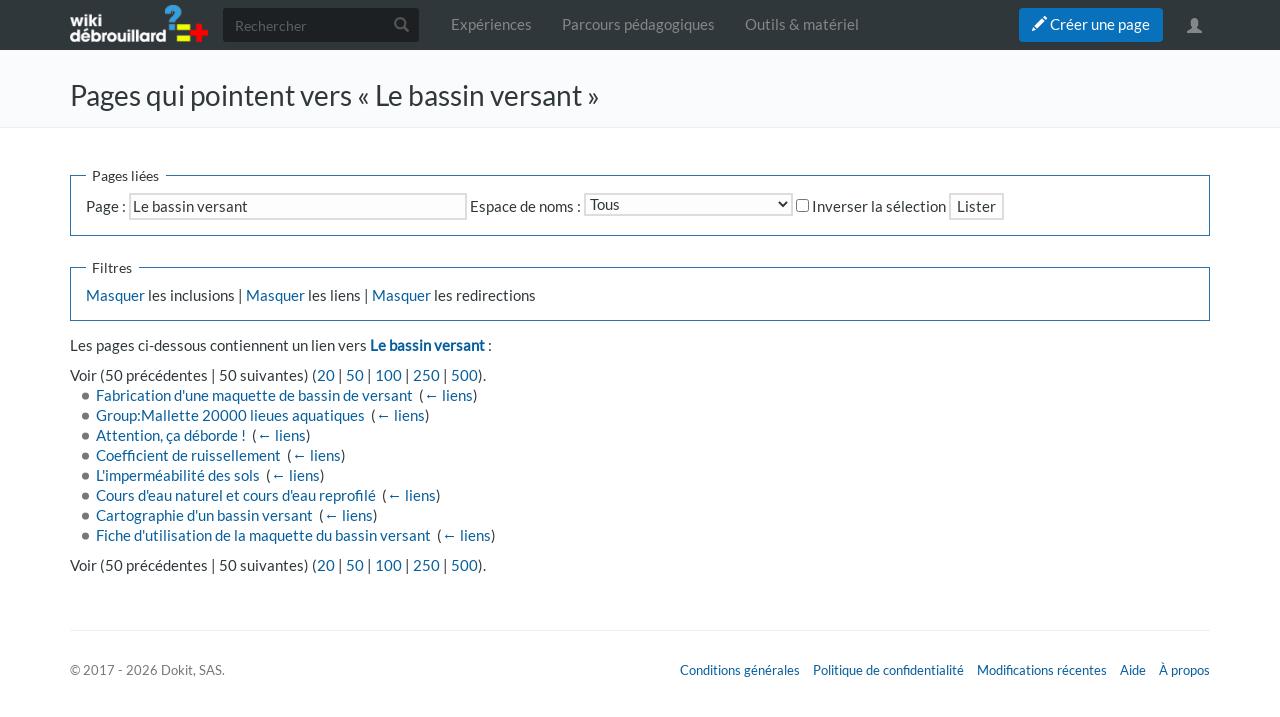

--- FILE ---
content_type: text/html; charset=UTF-8
request_url: https://www.wikidebrouillard.org/w/index.php?title=Sp%C3%A9cial:Pages_li%C3%A9es&target=Le+bassin+versant
body_size: 7474
content:



<!DOCTYPE html>
<html class="client-nojs" lang="fr" dir="ltr">
<head>
<meta charset="UTF-8"/>
<title>Pages qui pointent vers « Le bassin versant » — Wikidebrouillard</title>
<script>document.documentElement.className = document.documentElement.className.replace( /(^|\s)client-nojs(\s|$)/, "$1client-js$2" );</script>
<script>(window.RLQ=window.RLQ||[]).push(function(){mw.config.set({"wgCanonicalNamespace":"Special","wgCanonicalSpecialPageName":"Whatlinkshere","wgNamespaceNumber":-1,"wgPageName":"Spécial:Pages_liées","wgTitle":"Pages liées","wgCurRevisionId":0,"wgRevisionId":0,"wgArticleId":0,"wgIsArticle":false,"wgIsRedirect":false,"wgAction":"view","wgUserName":null,"wgUserGroups":["*","Dokit-read","Dokit-createaccount"],"wgCategories":[],"wgBreakFrames":false,"wgPageContentLanguage":"fr","wgPageContentModel":"wikitext","wgSeparatorTransformTable":[",\t."," \t,"],"wgDigitTransformTable":["",""],"wgDefaultDateFormat":"dmy","wgMonthNames":["","janvier","février","mars","avril","mai","juin","juillet","août","septembre","octobre","novembre","décembre"],"wgMonthNamesShort":["","janv.","fév.","mars","avr.","mai","juin","juill.","août","sept.","oct.","nov.","déc."],"wgRelevantPageName":"Le_bassin_versant","wgRelevantArticleId":6629,"wgRequestId":"47dec9ecc5c47cff9177e118","wgIsProbablyEditable":false,"wgRelevantPageIsProbablyEditable":false,"wgPageFormsAutocompleteValues":[],"wgPageFormsAutocompleteOnAllChars":false,"wgPageFormsFieldProperties":[],"wgPageFormsCargoFields":[],"wgPageFormsDependentFields":[],"wgPageFormsGridValues":[],"wgPageFormsGridParams":[],"wgPageFormsContLangYes":null,"wgPageFormsContLangNo":null,"wgPageFormsContLangMonths":[],"wgPageFormsShowOnSelect":[],"wgPageFormsScriptPath":"/w/extensions/PageForms","edgValues":null,"wgPageFormsEDSettings":null,"wgAllowPipesInForms":true,"wgAmericanDates":false,"wgMediaViewerOnClick":true,"wgMediaViewerEnabledByDefault":true,"wgVisualEditor":{"pageLanguageCode":"fr","pageLanguageDir":"ltr","pageVariantFallbacks":"fr","usePageImages":false,"usePageDescriptions":false},"wgCategoryTreePageCategoryOptions":"{\"mode\":0,\"hideprefix\":20,\"showcount\":true,\"namespaces\":false,\"hidebreadcrumb\":true}","ImageAnnotator":[],"wgVisualEditorToolbarScrollOffset":0,"wgVisualEditorUnsupportedEditParams":["undo","undoafter","veswitched"],"wgEditSubmitButtonLabelPublish":false});mw.loader.state({"site.styles":"ready","noscript":"ready","user.styles":"ready","user":"ready","site":"ready","user.options":"loading","user.tokens":"loading","mediawiki.helplink":"ready","ext.socialprofile.responsive":"ready","ext.socialprofile.userinfo.css":"ready","ext.Wikifab.css":"ready","ext.checkpagetitle.css":"ready","ext.flowcountertalks.css":"ready","ext.simpleembedvideo.css":"ready","ext.userspageslinks.css":"ready","ext.wikifab.css":"ready","ext.dokitfooter.css":"ready","ext.EmbedTutorials.modal.css":"ready","ext.visualEditor.desktopArticleTarget.noscript":"ready","ext.wikidebrouillard.css":"ready","ext.smw.style":"ready","ext.smw.tooltip.styles":"ready","ext.bootstrap.styles":"ready","ext.EmbedTutorials.modal.js":"loading","ext.QRCodeGenerator.modal.js":"loading"});mw.loader.implement("user.options@1dpodri",function($,jQuery,require,module){/*@nomin*/mw.user.options.set({"variant":"fr"});
});mw.loader.implement("user.tokens@02i28v7",function($,jQuery,require,module){/*@nomin*/mw.user.tokens.set({"editToken":"+\\","patrolToken":"+\\","watchToken":"+\\","csrfToken":"+\\"});
});mw.loader.load(["ext.wikifab.wfexplore","ext.Tabber","mediawiki.page.startup","mediawiki.user","mediawiki.page.ready","mediawiki.searchSuggest","ext.socialprofile.userinfo.js","ext.userswatchbutton.js","ext.checkpagetitle.js","ext.imageannotator.editor","ext.inputBox","ext.simpleembedvideo.js","ext.userspageslinks.js","ext.3d","ext.cssforcategories.common","ext.visualEditor.desktopArticleTarget.init","ext.visualEditor.targetLoader","ext.smw.style","ext.bootstrap.scripts","ext.Wikifab.js"]);mw.loader.load("/w/load.php?debug=false\u0026lang=fr\u0026modules=ext.EmbedTutorials.modal.js%7Cext.QRCodeGenerator.modal.js\u0026only=scripts\u0026skin=chameleon");});</script>
<link rel="stylesheet" href="/w/load.php?debug=false&amp;lang=fr&amp;modules=ext.EmbedTutorials.modal.css%7Cext.Wikifab.css%7Cext.bootstrap.styles%7Cext.checkpagetitle.css%7Cext.dokitfooter.css%7Cext.flowcountertalks.css%7Cext.simpleembedvideo.css%7Cext.socialprofile.responsive%7Cext.socialprofile.userinfo.css%7Cext.userspageslinks.css%7Cext.visualEditor.desktopArticleTarget.noscript%7Cext.wikidebrouillard.css%7Cext.wikifab.css%7Cmediawiki.helplink&amp;only=styles&amp;skin=chameleon"/>
<link rel="stylesheet" href="/w/load.php?debug=false&amp;lang=fr&amp;modules=ext.smw.style%7Cext.smw.tooltip.styles&amp;only=styles&amp;skin=chameleon"/>
<script async="" src="/w/load.php?debug=false&amp;lang=fr&amp;modules=startup&amp;only=scripts&amp;skin=chameleon"></script>
<style>
			:root{
				--main-btn-color: #0971BC;
			}
			</style><style>
			:root{
				--main-hover-color: #075E9C;
			}
			</style>
<meta name="ResourceLoaderDynamicStyles" content=""/>
<link rel="stylesheet" href="/w/load.php?debug=false&amp;lang=fr&amp;modules=site.styles&amp;only=styles&amp;skin=chameleon"/>
<meta name="generator" content="MediaWiki 1.31.3"/>
<meta name="robots" content="noindex,nofollow"/>
<meta name="viewport" content="width=device-width, initial-scale=1.0"/>
<link rel="shortcut icon" href="/images/favicon/favicon.png"/>
<link rel="search" type="application/opensearchdescription+xml" href="/w/opensearch_desc.php" title="Wikidebrouillard (fr)"/>
<link rel="EditURI" type="application/rsd+xml" href="https://www.wikidebrouillard.org/w/api.php?action=rsd"/>
<link rel="alternate" type="application/atom+xml" title="Flux Atom de Wikidebrouillard" href="/w/index.php?title=Sp%C3%A9cial:Modifications_r%C3%A9centes&amp;feed=atom"/>
<!--[if lt IE 9]><script src="/w/load.php?debug=false&amp;lang=fr&amp;modules=html5shiv&amp;only=scripts&amp;skin=chameleon&amp;sync=1"></script><![endif]-->
</head>
<body class="mediawiki ltr sitedir-ltr mw-hide-empty-elt ns--1 ns-special mw-special-Whatlinkshere page-Spécial_Pages_liées rootpage-Spécial_Pages_liées layout-layout-dokit skin-chameleon action-view">
	<!-- navigation bar -->
	<nav class="navbar navbar-default p-navbar" role="navigation" id="mw-navigation">
		<div class="container">
				<div class="navbar-header">

					<button type="button" class="navbar-toggle collapsed" data-toggle="collapse" data-target="#mw-navigation-collapse">
						<span class="sr-only">Toggle navigation</span>
						<span class="icon-bar"></span><span class="icon-bar"></span><span class="icon-bar"></span>
					</button>

				<!-- logo and main page link -->
				<div id="p-logo" class="p-logo navbar-brand" role="banner">
					<a href="/wiki/Accueil" title="Visiter la page d’accueil"><img src="/images/logo/logo-white.png" alt="Wikidebrouillard"/></a>
				</div>


				</div>

				<div class="collapse navbar-collapse" id="mw-navigation-collapse">
				<!-- search form -->
				<div  id="p-search" class="p-search navbar-form" role="search">
					<form  id="searchform" class="mw-search form-inline" action="/w/index.php">
						<input type="hidden" name="title" value="Spécial:Recherche" />
						<div class="input-group"><input class="form-control" id="searchInput" accesskey="f" title="Rechercher" placeholder="Rechercher" name="search" autocomplete="off">
						<div class="input-group-btn">
						<button value="Rechercher" id="mw-searchButton" name="fulltext" title="Rechercher les pages comportant ce texte." type="submit" class="mw-searchButton btn btn-default"><span class="glyphicon glyphicon-search"></span></button>
					</div>
				</div>
			</form>
		</div>
<ul class="nav navbar-nav">
				<!-- navigation -->
				<li id="n-Expériences"><a href="/wiki/Explore">Expériences</a></li>
				<li id="n-Parcours-pédagogiques"><a href="/wiki/Groups">Parcours pédagogiques</a></li>
				<li id="n-Outils-_-matériel"><a href="/wiki/Items">Outils &amp; matériel</a></li></ul>

					<div class="navbar-right-aligned"><ul class="nav navbar-nav MessageContent"><div data-toggle="modal" data-target="#CreateNewPage" class="wf-top-button askButton"><span class="btn webfonts-changed"><span class="glyphicon glyphicon-pencil"></span> Créer une page</span></div>
<div class="modal fade" id="CreateNewPage" role="dialog" aria-labelledby="myModalLabel">
<div class="modal-dialog">
<div class="modal-content">
<div class="modal-header">
<h4 class="modal-title" id="myModalLabel"><span id="Vous_n'avez_pas_la_permission"></span><span class="mw-headline" id="Vous_n_avez_pas_la_permission">Vous n'avez pas la permission</span></h4>
</div>
<div class="modal-body NewPageTabs">
<div class="alert alert-warning" role="alert"><strong>Oups&#160;!</strong> Vous n'avez pas la permission de modifier ce tutoriel car vous n'êtes pas connecté. Pour modifier ce tutoriel, <a href="/wiki/Sp%C3%A9cial:Connexion/signup" title="Spécial:Connexion/signup">créez un compte</a> ou <a href="/wiki/Sp%C3%A9cial:Connexion" title="Spécial:Connexion">connectez-vous</a>.</div>
</div>
</div>
</div>
</div>
</ul>
<ul class="nav navbar-nav MessageContent"></ul>

					<!-- personal tools -->
					<ul class="navbar-tools navbar-nav" >
						<li class="dropdown navbar-tools-tools">
							<a class="dropdown-toggle navbar-usernotloggedin" href="#" data-toggle="dropdown" title="Vous n’êtes pas connecté." ><span class="glyphicon glyphicon-user"></span></a>
							<ul class="p-personal-tools dropdown-menu dropdown-menu-right" >
								
								<li id="pt-createaccount"><a href="/w/index.php?title=Sp%C3%A9cial:Cr%C3%A9er_un_compte&amp;returnto=Sp%C3%A9cial%3APages+li%C3%A9es&amp;returntoquery=target%3DLe%2Bbassin%2Bversant" sort_order="0" title="Nous vous encourageons à créer un compte utilisateur et vous connecter; ce n’est cependant pas obligatoire">Créer un compte</a></li>
								<li id="pt-login-private"><a href="/w/index.php?title=Sp%C3%A9cial:Connexion&amp;returnto=Sp%C3%A9cial%3APages+li%C3%A9es&amp;returntoquery=target%3DLe%2Bbassin%2Bversant" sort_order="1" title="Vous devez vous connecter pour utiliser ce wiki [o]" accesskey="o">Se connecter</a></li> <hr style='border-bottom-style: solid;margin-top: 2px;margin-bottom: 2px'> 
									<li id="pt-help-target"><a href="https://help.dokit.app/wiki/Main_Page" target="_blanck" menu="user-sub-menu" sort_order="2">Aide</a></li>
								</ul>
							</li>
						</ul>

					</div> <!-- navbar-right-aligned -->
				</div><!-- /.navbar-collapse -->
			</div>
		</nav>

	<!-- additionnal page header -->
	<div id="additionnal-page-header">
		<div class="container">
		</div>
	</div>

	<!-- main content header -->
	<div id="main-content-header">
		<div class="container">
			<div class="maincontent-header-head">

				<h1 id="firstHeading" class="firstHeading">Pages qui pointent vers « Le bassin versant »</h1>

		</div>

		<div class="maincontent-header-tail">
				<!-- Page Tools Tabs -->
				<div class="page-tools-tabs smooth-scroll"><ul class="list-inline">
<li id="ca-nstab-main" class="selected"><a href="/wiki/Le_bassin_versant" title="Voir le contenu de la page [c]" accesskey="c" class="selected">Page</a></li>
<li><a count="0" href="#cs-comments">Commentaires</a><span class="counterTalk">0</span></li>
<li id="ca-history"><a href="/w/index.php?title=Le_bassin_versant&amp;action=history" title="Historique des versions de cette page [h]" accesskey="h">Historique</a></li></ul>
				</div>
				<div class="header-right-aligned">
					<!-- page tools -->
					<ul class="page-tools-dropdown" >
						<li class="page-tools-dropdown-tools dropdown">
							<a data-toggle="dropdown" class="dropdown-toggle" href="#" title="Outils pour les pages" ><span>...</span></a>
	<!-- Content navigation -->
	<ul class="p-contentnavigation dropdown-menu" id="p-contentnavigation">
		<!-- namespaces -->
		<!-- views -->
		<li id="ca-viewsource"><a href="/w/index.php?title=Le_bassin_versant&amp;action=edit" title="Cette page est protégée.&#10;Vous pouvez toutefois en visualiser la source. [e]" accesskey="e">Voir le texte source</a></li>
		<li id="ca-embed" class="embed-button"><a href="/w/index.php?title=Sp%C3%A9cial:Pages_li%C3%A9es&amp;embed=true" class="embed-button">Intégrer ce tutoriel</a></li>
	</ul>
						</li>
					</ul>

				</div> <!-- header-right-aligned -->
		</div>
	</div>
</div>

	<div>
		<div class="container">
			<div class="siteNoticeArea row">
				<div class="col-lg-12">

				</div>
			</div>
			<div class="row">
				<div class="col-lg-12">
					<!-- start the content area -->
					<div id="content" class="mw-body"><a id="top"></a>
						<div id="mw-indicators" class="mw-indicators">
							<div id="mw-indicator-mw-helplink" class="mw-indicator mw-indicator-mw-helplink"><a href="//www.mediawiki.org/wiki/Special:MyLanguage/Help:What_links_here" target="_blank" class="mw-helplink">Aide</a></div>
						</div>
						<div  id="mw-js-message" style="display:none;"></div>
						<div id="bodyContent">
							<!-- body text -->

							<div id="mw-content-text"><form action="/w/index.php"><input type="hidden" value="Spécial:Pages liées" name="title"/><fieldset>
<legend>Pages liées</legend>
<label for="mw-whatlinkshere-target" class="mw-searchInput">Page :</label>&#160;<input name="target" size="40" value="Le bassin versant" id="mw-whatlinkshere-target" class="mw-searchInput" /> <label for="namespace">Espace de noms :</label>&#160;<select class="namespaceselector" id="namespace" name="namespace">
<option value="" selected="">Tous</option>
<option value="0">(Principal)</option>
<option value="1">Discussion</option>
<option value="2">Utilisateur</option>
<option value="3">Discussion utilisateur</option>
<option value="4">Wikidebrouillard</option>
<option value="5">Discussion Wikidebrouillard</option>
<option value="6">Fichier</option>
<option value="7">Discussion fichier</option>
<option value="8">MediaWiki</option>
<option value="9">Discussion MediaWiki</option>
<option value="10">Modèle</option>
<option value="11">Discussion modèle</option>
<option value="12">Aide</option>
<option value="13">Discussion aide</option>
<option value="14">Catégorie</option>
<option value="15">Discussion catégorie</option>
<option value="102">Attribut</option>
<option value="103">Discussion attribut</option>
<option value="106">Formulaire</option>
<option value="107">Discussion formulaire</option>
<option value="108">Concept</option>
<option value="109">Discussion concept</option>
<option value="112">smw/schema</option>
<option value="113">smw/schema talk</option>
<option value="114">Rule</option>
<option value="115">Rule talk</option>
<option value="200">UserWiki</option>
<option value="201">UserWiki talk</option>
<option value="202">User profile</option>
<option value="203">User profile talk</option>
<option value="220">Group</option>
<option value="221">Group talk</option>
<option value="222">Group belonging</option>
<option value="828">Module</option>
<option value="829">Discussion module</option>
<option value="844">CommentStreams</option>
<option value="845">CommentStreams Talk</option>
<option value="950">Item</option>
<option value="951">Item talk</option>
<option value="952">Dokit</option>
<option value="953">Dokit talk</option>
<option value="954">EPI</option>
<option value="955">EPI talk</option>
<option value="956">Doc</option>
<option value="957">Doc talk</option>
<option value="958">Step</option>
<option value="959">Step talk</option>
<option value="2600">Sujet</option>
</select>&#160;<input name="invert" type="checkbox" value="1" id="nsinvert" title="Cochez cette case pour cacher les liens des pages dans l&#039;espace de nom sélectionné." />&#160;<label for="nsinvert" title="Cochez cette case pour cacher les liens des pages dans l&#039;espace de nom sélectionné.">Inverser la sélection</label> <input type="submit" value="Lister"/></fieldset></form>
<fieldset>
<legend>Filtres</legend>
<a href="/w/index.php?title=Sp%C3%A9cial:Pages_li%C3%A9es/Le_bassin_versant&amp;hidetrans=1" title="Spécial:Pages liées/Le bassin versant">Masquer</a> les inclusions | <a href="/w/index.php?title=Sp%C3%A9cial:Pages_li%C3%A9es/Le_bassin_versant&amp;hidelinks=1" title="Spécial:Pages liées/Le bassin versant">Masquer</a> les liens | <a href="/w/index.php?title=Sp%C3%A9cial:Pages_li%C3%A9es/Le_bassin_versant&amp;hideredirs=1" title="Spécial:Pages liées/Le bassin versant">Masquer</a> les redirections
</fieldset>
<p>Les pages ci-dessous contiennent un lien vers <strong><a href="/wiki/Le_bassin_versant" title="Le bassin versant">Le bassin versant</a></strong>&#160;:
</p>Voir (50 précédentes  |  50 suivantes) (<a href="/w/index.php?title=Sp%C3%A9cial:Pages_li%C3%A9es/Le_bassin_versant&amp;limit=20" title="Spécial:Pages liées/Le bassin versant">20</a> | <a href="/w/index.php?title=Sp%C3%A9cial:Pages_li%C3%A9es/Le_bassin_versant&amp;limit=50" title="Spécial:Pages liées/Le bassin versant">50</a> | <a href="/w/index.php?title=Sp%C3%A9cial:Pages_li%C3%A9es/Le_bassin_versant&amp;limit=100" title="Spécial:Pages liées/Le bassin versant">100</a> | <a href="/w/index.php?title=Sp%C3%A9cial:Pages_li%C3%A9es/Le_bassin_versant&amp;limit=250" title="Spécial:Pages liées/Le bassin versant">250</a> | <a href="/w/index.php?title=Sp%C3%A9cial:Pages_li%C3%A9es/Le_bassin_versant&amp;limit=500" title="Spécial:Pages liées/Le bassin versant">500</a>).<ul id="mw-whatlinkshere-list"><li><a href="/wiki/Fabrication_d%27une_maquette_de_bassin_de_versant" title="Fabrication d&#039;une maquette de bassin de versant">Fabrication d&#039;une maquette de bassin de versant</a>  ‎ <span class="mw-whatlinkshere-tools">(<a href="/w/index.php?title=Sp%C3%A9cial:Pages_li%C3%A9es&amp;target=Fabrication+d%27une+maquette+de+bassin+de+versant" title="Spécial:Pages liées">← liens</a>)</span></li>
<li><a href="/wiki/Group:Mallette_20000_lieues_aquatiques" title="Group:Mallette 20000 lieues aquatiques">Group:Mallette 20000 lieues aquatiques</a>  ‎ <span class="mw-whatlinkshere-tools">(<a href="/w/index.php?title=Sp%C3%A9cial:Pages_li%C3%A9es&amp;target=Group%3AMallette+20000+lieues+aquatiques" title="Spécial:Pages liées">← liens</a>)</span></li>
<li><a href="/wiki/Attention,_%C3%A7a_d%C3%A9borde_!" title="Attention, ça déborde !">Attention, ça déborde !</a>  ‎ <span class="mw-whatlinkshere-tools">(<a href="/w/index.php?title=Sp%C3%A9cial:Pages_li%C3%A9es&amp;target=Attention%2C+%C3%A7a+d%C3%A9borde+%21" title="Spécial:Pages liées">← liens</a>)</span></li>
<li><a href="/wiki/Coefficient_de_ruissellement" title="Coefficient de ruissellement">Coefficient de ruissellement</a>  ‎ <span class="mw-whatlinkshere-tools">(<a href="/w/index.php?title=Sp%C3%A9cial:Pages_li%C3%A9es&amp;target=Coefficient+de+ruissellement" title="Spécial:Pages liées">← liens</a>)</span></li>
<li><a href="/wiki/L%27imperm%C3%A9abilit%C3%A9_des_sols" title="L&#039;imperméabilité des sols">L&#039;imperméabilité des sols</a>  ‎ <span class="mw-whatlinkshere-tools">(<a href="/w/index.php?title=Sp%C3%A9cial:Pages_li%C3%A9es&amp;target=L%27imperm%C3%A9abilit%C3%A9+des+sols" title="Spécial:Pages liées">← liens</a>)</span></li>
<li><a href="/wiki/Cours_d%27eau_naturel_et_cours_d%27eau_reprofil%C3%A9" title="Cours d&#039;eau naturel et cours d&#039;eau reprofilé">Cours d&#039;eau naturel et cours d&#039;eau reprofilé</a>  ‎ <span class="mw-whatlinkshere-tools">(<a href="/w/index.php?title=Sp%C3%A9cial:Pages_li%C3%A9es&amp;target=Cours+d%27eau+naturel+et+cours+d%27eau+reprofil%C3%A9" title="Spécial:Pages liées">← liens</a>)</span></li>
<li><a href="/wiki/Cartographie_d%27un_bassin_versant" title="Cartographie d&#039;un bassin versant">Cartographie d&#039;un bassin versant</a>  ‎ <span class="mw-whatlinkshere-tools">(<a href="/w/index.php?title=Sp%C3%A9cial:Pages_li%C3%A9es&amp;target=Cartographie+d%27un+bassin+versant" title="Spécial:Pages liées">← liens</a>)</span></li>
<li><a href="/wiki/Fiche_d%27utilisation_de_la_maquette_du_bassin_versant" title="Fiche d&#039;utilisation de la maquette du bassin versant">Fiche d&#039;utilisation de la maquette du bassin versant</a>  ‎ <span class="mw-whatlinkshere-tools">(<a href="/w/index.php?title=Sp%C3%A9cial:Pages_li%C3%A9es&amp;target=Fiche+d%27utilisation+de+la+maquette+du+bassin+versant" title="Spécial:Pages liées">← liens</a>)</span></li>
</ul>Voir (50 précédentes  |  50 suivantes) (<a href="/w/index.php?title=Sp%C3%A9cial:Pages_li%C3%A9es/Le_bassin_versant&amp;limit=20" title="Spécial:Pages liées/Le bassin versant">20</a> | <a href="/w/index.php?title=Sp%C3%A9cial:Pages_li%C3%A9es/Le_bassin_versant&amp;limit=50" title="Spécial:Pages liées/Le bassin versant">50</a> | <a href="/w/index.php?title=Sp%C3%A9cial:Pages_li%C3%A9es/Le_bassin_versant&amp;limit=100" title="Spécial:Pages liées/Le bassin versant">100</a> | <a href="/w/index.php?title=Sp%C3%A9cial:Pages_li%C3%A9es/Le_bassin_versant&amp;limit=250" title="Spécial:Pages liées/Le bassin versant">250</a> | <a href="/w/index.php?title=Sp%C3%A9cial:Pages_li%C3%A9es/Le_bassin_versant&amp;limit=500" title="Spécial:Pages liées/Le bassin versant">500</a>).
		<div class="modal fade" id="ModalError" tabindex="-1" role="dialog" aria-labelledby="myModalError">
			<div class="modal-dialog" role="document">
				<div class="modal-content">
					<div class="modal-header">
						<span class="close" data-dismiss="modal" aria-label="Close" aria-hidden="true">&times;</span>
						<h4 class="modal-title">Erreur de saisie dans le nom du tutoriel</h4>
					</div>
					<div class="modal-body">
						<p>Vous avez entré un nom de page invalide, avec un ou plusieurs caractères suivants&#160;: </p>
							<p class="checkPageTitle-modalInvalidsCharslist"> < > @ ~ : * € £ ` + = / \ | [  ] { } ; ? # </p>
					</div>
					<div class="modal-footer">
					</div>
				</div>
			</div>
		</div>
				<div class="modal fade" id="connectionRequiredModal" tabindex="-1" role="dialog" aria-labelledby="myModalLabel">
				<div class="modal-dialog" role="document">
				<div class="modal-content">
				<div class="modal-header">
				<button type="button" class="close" data-dismiss="modal" aria-label="Close"><span aria-hidden="true">&times;</span></button>
				<h4 class="modal-title" id="myModalLabel">Connexion</h4>
				</div>
				<div class="modal-body">
				Pas encore enregistré&#160;? Créez un compte pour profiter de toutes les fonctionnalités du service&#160;!
				</div>
				<div class="modal-footer">
				<a href="/w/index.php?title=Sp%C3%A9cial:Connexion&returnto=Spécial:Pages_liées"><button type="button" class="btn btn-default">Se connecter</button></a>
				<a href="/w/index.php?title=Sp%C3%A9cial:Connexion&returnto=Spécial:Pages_liées&type=signup"><button type="button" class="btn btn-primary">Créer un compte</button></a>
				</div>
				</div>
				</div>
				</div>
            <div class="modal fade" id="ModalEmbed" tabindex="-1" role="dialog" aria-labelledby="myModalEmbed">
                <div class="modal-dialog modal-lg" role="document">
                    <div class="modal-content">
                        <div class="modal-header">
                            <span class="close" data-dismiss="modal" aria-label="Close" aria-hidden="true">&times;</span>
                            <h4 class="modal-title">Intégrer ce tutoriel sur votre site</h4>
                        </div>
                        <div class="modal-body">
                            <form action="#" id="embed-form">
                                <div class="row">
                                    <div class="form-group col-md-6">
                                        <label for="embed-size">Taille du lecteur</label>
                                        <select name="embed-size" class="embed-size form-control">
                                            <option value="1" data-width="640" data-height="580" selected>Large</option>
                                            <option value="2" data-width="530" data-height="540">Medium</option>
                                            <option value="3" data-width="320" data-height="480">Small</option>
                                        </select>
                                    </div>
                                    <div class="form-group col-md-6">
                                        <label for="embed-color">Couleur</label>
                                        <input type="text" name="embed-color" class="embed-color jscolor form-control">
                                    </div>
                                </div>
                            </form>
                            <hr>
                            <div class="form-group">
                                <label for="embed-code">Copiez-collez le code ci-dessous à intégrer sur votre page</label>
                                <textarea name="embed-code" class="embed-code form-control" cols="30" rows="3" >
                                </textarea>
                            </div>
                            <div class="embed-player-preview">
                            </div>
                        </div>
                    </div>
                </div>
            </div>
        </div><div class="printfooter">
Récupérée de «&#160;<a dir="ltr" href="https://www.wikidebrouillard.org/wiki/Spécial:Pages_liées">https://www.wikidebrouillard.org/wiki/Spécial:Pages_liées</a>&#160;»</div>

							<!-- end body text -->
						</div>
						<!-- category links -->
						<div id="catlinks" class="catlinks catlinks-allhidden" data-mw="interface"></div>
					</div>
				</div>
			</div>
		</div>
	</div>
	<div class="footer-dokit-main footer-main">
		<div class="container">
			<div class="footer-dokit">
				<div class="row">
					<div class="col-md-4 col-sm-4 col-xs-12">
						© 2017 - 2026 Dokit, SAS.
					</div>
					<div class="col-md-8 col-sm-8 col-xs-12">
						<ul class="list-unstyled">
							<li><a href="https://www.wikidebrouillard.org/wiki/Dokit:Terms">Conditions générales</a></li>
							<li><a href="https://www.wikidebrouillard.org/wiki/Dokit:Privacy">Politique de confidentialité</a></li>
							<li><a href="https://www.wikidebrouillard.org/wiki/Sp%C3%A9cial:DokitRecentChanges">Modifications récentes</a></li>
							<li><a href="https://help.dokit.app" target="_blank">Aide</a></li>
							<li><a href="https://dokit.io" target="_blank">À propos</a></li>
						</ul>
					</div>
				</div>
			</div>
			<div class="footer-dokit-mobile">
				<a href="https://www.wikidebrouillard.org/wiki/Formulaire:Tutorial"><span class="glyphicon glyphicon-pencil"></span></a>
			</div>
		
		</div>
	</div><!-- Matomo -->
<script type="text/javascript">
  var _paq = _paq || [];
  _paq.push(["trackPageView"]);
  _paq.push(["enableLinkTracking"]);

  (function() {
    var u = (("https:" == document.location.protocol) ? "https" : "http") + "://"+"analytics.hopinnov.fr/";
    _paq.push(["setTrackerUrl", u+"piwik.php"]);
    _paq.push(["setSiteId", "25"]);
    var d=document, g=d.createElement("script"), s=d.getElementsByTagName("script")[0]; g.type="text/javascript";
    g.defer=true; g.async=true; g.src=u+"piwik.js"; s.parentNode.insertBefore(g,s);
  })();
</script>
<!-- End Matomo Code -->

<!-- Matomo Image Tracker -->
<noscript><img src="https://analytics.hopinnov.fr/piwik.php?idsite=25&rec=1" style="border:0" alt="" /></noscript>
<!-- End Matomo --><script>(window.RLQ=window.RLQ||[]).push(function(){mw.config.set({"wgBackendResponseTime":203});});</script></body>
</html>